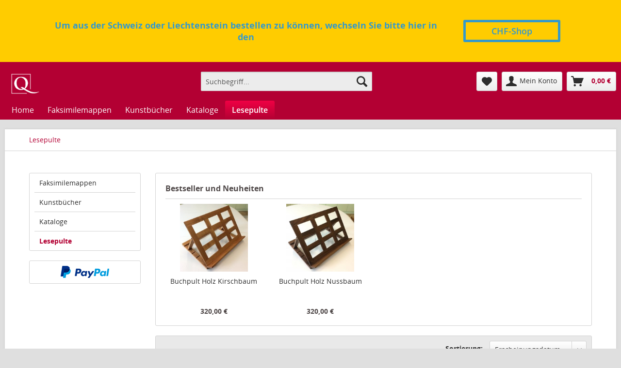

--- FILE ---
content_type: text/html; charset=UTF-8
request_url: https://www.shop-quaternio.de/lesepulte/
body_size: 9178
content:
<!DOCTYPE html>
<html class="no-js" lang="de" itemscope="itemscope" itemtype="http://schema.org/WebPage">
<head>
<meta charset="utf-8">
<meta name="author" content="" />
<meta name="robots" content="index,follow" />
<meta name="revisit-after" content="15 days" />
<meta name="keywords" content="" />
<meta name="description" content="" />
<meta property="og:type" content="product" />
<meta property="og:site_name" content="Quaternio Verlag Luzern" />
<meta property="og:title" content="Lesepulte" />
<meta property="og:description" content="" />
<meta name="twitter:card" content="product" />
<meta name="twitter:site" content="Quaternio Verlag Luzern" />
<meta name="twitter:title" content="Lesepulte" />
<meta name="twitter:description" content="" />
<meta property="og:image" content="https://www.shop-quaternio.de/media/image/be/6a/44/Buchpult_Nussbaum.jpg" />
<meta name="twitter:image" content="https://www.shop-quaternio.de/media/image/be/6a/44/Buchpult_Nussbaum.jpg" />
<meta itemprop="copyrightHolder" content="Quaternio Verlag Luzern" />
<meta itemprop="copyrightYear" content="2014" />
<meta itemprop="isFamilyFriendly" content="True" />
<meta itemprop="image" content="https://www.shop-quaternio.de/media/image/0a/92/0c/QVL-Logo_WEISS583f3439590b7.png" />
<meta name="viewport" content="width=device-width, initial-scale=1.0, user-scalable=no">
<meta name="mobile-web-app-capable" content="yes">
<meta name="apple-mobile-web-app-title" content="Quaternio Verlag Luzern">
<meta name="apple-mobile-web-app-capable" content="yes">
<meta name="apple-mobile-web-app-status-bar-style" content="default">
<link rel="apple-touch-icon-precomposed" href="/themes/Frontend/Responsive/frontend/_public/src/img/apple-touch-icon-precomposed.png">
<link rel="shortcut icon" href="https://www.shop-quaternio.de/media/unknown/d9/0c/f4/favicon.ico">
<meta name="msapplication-navbutton-color" content="#b30033" />
<meta name="application-name" content="Quaternio Verlag Luzern" />
<meta name="msapplication-starturl" content="https://www.shop-quaternio.de/" />
<meta name="msapplication-window" content="width=1024;height=768" />
<meta name="msapplication-TileImage" content="/themes/Frontend/Responsive/frontend/_public/src/img/win-tile-image.png">
<meta name="msapplication-TileColor" content="#b30033">
<meta name="theme-color" content="#b30033" />
<link rel="canonical" href="https://www.shop-quaternio.de/lesepulte/" />
<title itemprop="name">Lesepulte | Quaternio Verlag Luzern</title>
<link href="/web/cache/1730457762_f132d80c9e8c6638d64627d57da722f4.css" media="all" rel="stylesheet" type="text/css" />
<style type="text/css">
.btn-notification {
border: 5px solid #3399cc !important;
font-size: 1.125rem;
}
@media screen and (min-width: 50em) {.notification-bar .notification-bar--inner .column--btn .btn-notification {float: left;}}
@media screen and (min-width: 50em) {
.notification-bar .notification-bar--inner .column--text {padding: 2.5rem 2.5rem 2.5rem 5.5rem;}}
</style>
</head>
<body class="is--ctl-listing is--act-index" >
<input type="hidden" id="jsLoadMethod" value="async">
<div class="swag-cookie-permission" data-cookieForwardTo="" data-shopId="1" data-cookiePermissionUrl="/widgets/SwagCookiePermission/isAffectedUser" data-cookieMode="">
<div class="cookie-bar" style="display: none;">
<p class="bar--paragraph">Diese Seite benötigt Cookies. Sind Sie mit der Nutzung von Cookies einverstanden?
<a href="#" class="cp-enable cp-btn" title="Ja">
<span class="cp-yes-icon cp-icon"></span>
<span class="cp-btn-label">Ja</span>
</a>
<a href="#" class="cp-disable  cp-btn" title="Nein">
<span class="cp-no-icon cp-icon"></span>
<span class="cp-btn-label">Nein</span>
</a>
</p>
</div>
</div>
<div class="page-wrap">
<noscript class="noscript-main">
<div class="alert is--warning">
<div class="alert--icon">
<i class="icon--element icon--warning"></i>
</div>
<div class="alert--content">
Um Quaternio&#x20;Verlag&#x20;Luzern in vollem Umfang nutzen zu k&ouml;nnen, empfehlen wir Ihnen Javascript in Ihrem Browser zu aktiveren.
</div>
</div>
</noscript>
<div class="notification-bar notification-bar--top visible--all-pages notification-bar-hidden zenit--visible-xs zenit--visible-s zenit--visible-m zenit--visible-l zenit--visible-xl" >
<div class="notification-bar-collapse--content">
<div class="container">
<div class="notification-bar--inner block-group has--btn">
<div class="block notification--column column--text">
<div class="column--inner">
<ul>
<li>Um aus der Schweiz oder Liechtenstein bestellen zu können, wechseln Sie bitte hier in den</li>
</ul>
</div>
</div>
<div class="block notification--column column--btn">
<div class="column--inner">
<a href="https://www.shop-quaternio.ch" title="" class="btn btn-notification" target="_blank" rel="nofollow">CHF-Shop</a>
</div>
</div>
</div>
</div>
</div>
</div>
<header class="header-main">
<div class="top-bar">
<div class="container block-group">
<nav class="top-bar--navigation block" role="menubar">

    



    

<div class="navigation--entry entry--service has--drop-down" role="menuitem" aria-haspopup="true" data-drop-down-menu="true">
<i class="icon--service"></i> Service/Hilfe
<ul class="service--list is--rounded" role="menu">
<li class="service--entry" role="menuitem">
<a class="service--link" href="https://quaternio.ch/copyright/" title="Copyright" target="_blank" rel="nofollow">
Copyright
</a>
</li>
<li class="service--entry" role="menuitem">
<a class="service--link" href="https://www.shop-quaternio.de/datenschutz" title="Datenschutz" >
Datenschutz
</a>
</li>
<li class="service--entry" role="menuitem">
<a class="service--link" href="https://quaternio.ch/ueber-uns-wer-wir-sind/" title="Über uns" target="_blank" rel="nofollow">
Über uns
</a>
</li>
<li class="service--entry" role="menuitem">
<a class="service--link" href="https://www.shop-quaternio.de/kontaktformular" title="Kontakt" target="_self">
Kontakt
</a>
</li>
<li class="service--entry" role="menuitem">
<a class="service--link" href="https://www.shop-quaternio.de/versand-und-zahlungsbedingungen" title="Versand und Zahlungsbedingungen" >
Versand und Zahlungsbedingungen
</a>
</li>
<li class="service--entry" role="menuitem">
<a class="service--link" href="https://www.shop-quaternio.de/widerrufsrecht" title="Widerrufsrecht" >
Widerrufsrecht
</a>
</li>
<li class="service--entry" role="menuitem">
<a class="service--link" href="https://quaternio.ch/allgemeine-geschaeftsbedingungen/" title="AGB" target="_blank" rel="nofollow">
AGB
</a>
</li>
<li class="service--entry" role="menuitem">
<a class="service--link" href="https://www.shop-quaternio.de/impressum" title="Impressum" >
Impressum
</a>
</li>
</ul>
</div>
</nav>
</div>
</div>
<div class="container header--navigation">
<div class="logo-main block-group" role="banner">
<div class="logo--shop block">
<a class="logo--link" target="_blank" href="https://quaternio.ch" title="Quaternio Verlag Luzern - zur Startseite wechseln" rel="nofollow">
<picture>
<source srcset="https://www.shop-quaternio.de/media/image/0a/92/0c/QVL-Logo_WEISS583f3439590b7.png" media="(min-width: 78.75em)">
<source srcset="https://www.shop-quaternio.de/media/image/0a/92/0c/QVL-Logo_WEISS583f3439590b7.png" media="(min-width: 64em)">
<source srcset="https://www.shop-quaternio.de/media/image/0a/92/0c/QVL-Logo_WEISS583f3439590b7.png" media="(min-width: 48em)">
<img srcset="https://www.shop-quaternio.de/media/image/ac/fc/1a/QVL-Logo_WEISS.png" alt="Quaternio Verlag Luzern - zur Startseite wechseln" />
</picture>
</a>
</div>
</div>
<nav class="shop--navigation block-group">
<ul class="navigation--list block-group" role="menubar">
<li class="navigation--entry entry--menu-left" role="menuitem">
<a class="entry--link entry--trigger btn is--icon-left" href="#offcanvas--left" data-offcanvas="true" data-offCanvasSelector=".sidebar-main">
<i class="icon--menu"></i> Menü
</a>
</li>
<li class="navigation--entry entry--search" role="menuitem" data-search="true" aria-haspopup="true">
<a class="btn entry--link entry--trigger" href="#show-hide--search" title="Suche anzeigen / schließen">
<i class="icon--search"></i>
<span class="search--display">Suchen</span>
</a>
<form action="/search" method="get" class="main-search--form">
<input type="search" name="sSearch" class="main-search--field" autocomplete="off" autocapitalize="off" placeholder="Suchbegriff..." maxlength="30" />
<button type="submit" class="main-search--button">
<i class="icon--search"></i>
<span class="main-search--text">Suchen</span>
</button>
<div class="form--ajax-loader">&nbsp;</div>
</form>
<div class="main-search--results"></div>
</li>

    <li class="navigation--entry entry--notepad" role="menuitem">
        <a href="https://www.shop-quaternio.de/note" title="Merkzettel" class="btn">
            <i class="icon--heart"></i>
                    </a>
    </li>




    <li class="navigation--entry entry--account"
        role="menuitem"
        data-offcanvas="true"
        data-offCanvasSelector=".account--dropdown-navigation">
        
            <a href="https://www.shop-quaternio.de/account"
               title="Mein Konto"
               class="btn is--icon-left entry--link account--link">
                <i class="icon--account"></i>
                                    <span class="account--display">
                        Mein Konto
                    </span>
                            </a>
        

            </li>




    <li class="navigation--entry entry--cart" role="menuitem">
        <a class="btn is--icon-left cart--link" href="https://www.shop-quaternio.de/checkout/cart" title="Warenkorb">
            <span class="cart--display">
                                    Warenkorb
                            </span>

            <span class="badge is--primary is--minimal cart--quantity is--hidden">0</span>

            <i class="icon--basket"></i>

            <span class="cart--amount">
                0,00&nbsp;&euro; 
            </span>
        </a>
        <div class="ajax-loader">&nbsp;</div>
    </li>



</ul>
</nav>
<div class="container--ajax-cart" data-collapse-cart="true" data-displayMode="offcanvas"></div>
</div>
</header>
<nav class="navigation-main">
<div class="container" data-menu-scroller="true" data-listSelector=".navigation--list.container" data-viewPortSelector=".navigation--list-wrapper">
<div class="navigation--list-wrapper">
<ul class="navigation--list quaternioRed container" role="menubar" itemscope="itemscope" itemtype="http://schema.org/SiteNavigationElement">
<li class="navigation--entry is--home" role="menuitem"><a class="navigation--link is--first" href="https://www.shop-quaternio.de/" title="Home" itemprop="url"><span class="firstHeaderElement" itemprop="name">Home</span></a></li><li class="navigation--entry" role="menuitem"><a class="navigation--link" href="https://www.shop-quaternio.de/faksimilemappen/" title="Faksimilemappen" itemprop="url"><span class="firstHeaderElement" itemprop="name">Faksimilemappen</span></a></li><li class="navigation--entry" role="menuitem"><a class="navigation--link" href="https://www.shop-quaternio.de/kunstbuecher/" title="Kunstbücher" itemprop="url"><span class="firstHeaderElement" itemprop="name">Kunstbücher</span></a></li><li class="navigation--entry" role="menuitem"><a class="navigation--link" href="https://www.shop-quaternio.de/kataloge/" title="Kataloge" itemprop="url"><span class="firstHeaderElement" itemprop="name">Kataloge</span></a></li><li class="navigation--entry is--active" role="menuitem"><a class="navigation--link is--active" href="https://www.shop-quaternio.de/lesepulte/" title="Lesepulte" itemprop="url"><span class="firstHeaderElement" itemprop="name">Lesepulte</span></a></li>            </ul>
</div>
</div>
</nav>
<section class="content-main container block-group">
<nav class="content--breadcrumb block">
<ul class="breadcrumb--list" role="menu" itemscope itemtype="http://schema.org/BreadcrumbList">
<li class="breadcrumb--entry is--active" itemprop="itemListElement" itemscope itemtype="http://schema.org/ListItem">
<a class="breadcrumb--link" href="https://www.shop-quaternio.de/lesepulte/" title="Lesepulte" itemprop="item">
<link itemprop="url" href="https://www.shop-quaternio.de/lesepulte/" />
<span class="breadcrumb--title" itemprop="name">Lesepulte</span>
</a>
<meta itemprop="position" content="0" />
</li>
</ul>
</nav>
<div class="content-main--inner">
<aside class="sidebar-main off-canvas">
<div class="navigation--smartphone">
<ul class="navigation--list ">
<li class="navigation--entry entry--close-off-canvas">
<a href="#close-categories-menu" title="Menü schließen" class="navigation--link">
Menü schließen <i class="icon--arrow-right"></i>
</a>
</li>
</ul>
<div class="mobile--switches">

    



    

</div>
</div>
<div class="sidebar--categories-wrapper" data-subcategory-nav="true" data-mainCategoryId="3" data-categoryId="12" data-fetchUrl="/widgets/listing/getCategory/categoryId/12">
<div class="categories--headline navigation--headline">
Kategorien
</div>
<div class="sidebar--categories-navigation">
<ul class="sidebar--navigation categories--navigation navigation--list is--drop-down is--level0 is--rounded" role="menu">
<li class="navigation--entry" role="menuitem">
<a class="navigation--link" href="https://www.shop-quaternio.de/faksimilemappen/" data-categoryId="9" data-fetchUrl="/widgets/listing/getCategory/categoryId/9" title="Faksimilemappen" >
Faksimilemappen
</a>
</li>
<li class="navigation--entry" role="menuitem">
<a class="navigation--link" href="https://www.shop-quaternio.de/kunstbuecher/" data-categoryId="10" data-fetchUrl="/widgets/listing/getCategory/categoryId/10" title="Kunstbücher" >
Kunstbücher
</a>
</li>
<li class="navigation--entry" role="menuitem">
<a class="navigation--link" href="https://www.shop-quaternio.de/kataloge/" data-categoryId="13" data-fetchUrl="/widgets/listing/getCategory/categoryId/13" title="Kataloge" >
Kataloge
</a>
</li>
<li class="navigation--entry is--active" role="menuitem">
<a class="navigation--link is--active" href="https://www.shop-quaternio.de/lesepulte/" data-categoryId="12" data-fetchUrl="/widgets/listing/getCategory/categoryId/12" title="Lesepulte" >
Lesepulte
</a>
</li>
</ul>
</div>
<div class="shop-sites--container is--rounded">
<div class="shop-sites--headline navigation--headline">
Informationen
</div>
<ul class="shop-sites--navigation sidebar--navigation navigation--list is--drop-down is--level0" role="menu">
<li class="navigation--entry" role="menuitem">
<a class="navigation--link" href="https://quaternio.ch/copyright/" title="Copyright" data-categoryId="43" data-fetchUrl="/widgets/listing/getCustomPage/pageId/43" target="_blank" rel="nofollow">
Copyright
</a>
</li>
<li class="navigation--entry" role="menuitem">
<a class="navigation--link" href="https://www.shop-quaternio.de/datenschutz" title="Datenschutz" data-categoryId="47" data-fetchUrl="/widgets/listing/getCustomPage/pageId/47" >
Datenschutz
</a>
</li>
<li class="navigation--entry" role="menuitem">
<a class="navigation--link" href="https://quaternio.ch/ueber-uns-wer-wir-sind/" title="Über uns" data-categoryId="9" data-fetchUrl="/widgets/listing/getCustomPage/pageId/9" target="_blank" rel="nofollow">
Über uns
</a>
</li>
<li class="navigation--entry" role="menuitem">
<a class="navigation--link" href="https://www.shop-quaternio.de/kontaktformular" title="Kontakt" data-categoryId="1" data-fetchUrl="/widgets/listing/getCustomPage/pageId/1" target="_self">
Kontakt
</a>
</li>
<li class="navigation--entry" role="menuitem">
<a class="navigation--link" href="https://www.shop-quaternio.de/versand-und-zahlungsbedingungen" title="Versand und Zahlungsbedingungen" data-categoryId="6" data-fetchUrl="/widgets/listing/getCustomPage/pageId/6" >
Versand und Zahlungsbedingungen
</a>
</li>
<li class="navigation--entry" role="menuitem">
<a class="navigation--link" href="https://www.shop-quaternio.de/widerrufsrecht" title="Widerrufsrecht" data-categoryId="8" data-fetchUrl="/widgets/listing/getCustomPage/pageId/8" >
Widerrufsrecht
</a>
</li>
<li class="navigation--entry" role="menuitem">
<a class="navigation--link" href="https://quaternio.ch/allgemeine-geschaeftsbedingungen/" title="AGB" data-categoryId="4" data-fetchUrl="/widgets/listing/getCustomPage/pageId/4" target="_blank" rel="nofollow">
AGB
</a>
</li>
<li class="navigation--entry" role="menuitem">
<a class="navigation--link" href="https://www.shop-quaternio.de/impressum" title="Impressum" data-categoryId="3" data-fetchUrl="/widgets/listing/getCustomPage/pageId/3" >
Impressum
</a>
</li>
</ul>
</div>
<div class="paypal-sidebar panel">
<div class="panel--body">
<a onclick="window.open(this.href, 'olcwhatispaypal','toolbar=no, location=no, directories=no, status=no, menubar=no, scrollbars=yes, resizable=yes, width=400, height=500'); return false;" href="https://www.paypal.com/de/cgi-bin/webscr?cmd=xpt/cps/popup/OLCWhatIsPayPal-outside" title="Wir akzeptieren PayPal" target="_blank" rel="nofollow">
<img class="paypal-sidebar--logo" src="/engine/Shopware/Plugins/Community/Frontend/SwagPaymentPaypal/Views/responsive/frontend/_public/src/img/paypal-logo.png" alt="PayPal Logo"/>
</a>
</div>
</div>
</div>
</aside>
<div class="content--wrapper">
<div class="content listing--content">
            
            <div class="topseller panel has--border is--rounded">
                

                    
                        <div class="topseller--title panel--title is--underline">
                            Bestseller und Neuheiten
                        </div>
                    

                    
                        
                                                                                                                        



    <div class="product-slider topseller--content panel--body"
                                                                                                                                                                                                                                                            data-product-slider="true">

        
            <div class="product-slider--container">
                                    


    <div class="product-slider--item">
        
            

    <div class="product--box box--slider"
         data-page-index=""
         data-ordernumber="2003"
          data-category-id="">

        
            <div class="box--content is--rounded">

                
                
                    


    <div class="product--badges">

        
        
                    

        
        
                    

        
        
                    

        
        
                    
    </div>







                

                
                    <div class="product--info">

                        
                        
                            <a href="https://www.shop-quaternio.de/lesepulte/21/buchpult-holz-kirschbaum"
   title="Buchpult Holz Kirschbaum"
   class="product--image">
    
        <span class="image--element">
            
                <span class="image--media">

                    
                    
                        
                        
                            <img srcset="https://www.shop-quaternio.de/media/image/50/14/fa/Buchpult_Kirschbaum_200x200.jpg, https://www.shop-quaternio.de/media/image/8b/9e/d5/Buchpult_Kirschbaum_200x200@2x.jpg 2x"
                                 alt="Buchpult Holz Kirschbaum"
                                 title="Buchpult Holz Kirschbaum" />
                        
                                    </span>
            
        </span>
    
</a>
                        

                        
                        

                        
                        
                            <a href="https://www.shop-quaternio.de/lesepulte/21/buchpult-holz-kirschbaum"
                               class="product--title"
                               title="Buchpult Holz Kirschbaum">
                                Buchpult Holz Kirschbaum
                            </a>
                        

                        
                        

                        
                            <div class="product--price-info">

                                
                                
                                    
<div class="price--unit">

    
    
    
    </div>                                

                                
                                
                                    
<div class="product--price">

    
    
        <span class="price--default is--nowrap">
                        320,00&nbsp;&euro;
            
        </span>
    

    
    
            
</div>
                                
                            </div>
                        

                        

                        
                        
                    </div>
                
            </div>
        
    </div>


        </div>
                    


    <div class="product-slider--item">
        
            

    <div class="product--box box--slider"
         data-page-index=""
         data-ordernumber="2002"
          data-category-id="">

        
            <div class="box--content is--rounded">

                
                
                    


    <div class="product--badges">

        
        
                    

        
        
                    

        
        
                    

        
        
                    
    </div>







                

                
                    <div class="product--info">

                        
                        
                            <a href="https://www.shop-quaternio.de/lesepulte/20/buchpult-holz-nussbaum"
   title="Buchpult Holz Nussbaum"
   class="product--image">
    
        <span class="image--element">
            
                <span class="image--media">

                    
                    
                        
                        
                            <img srcset="https://www.shop-quaternio.de/media/image/62/5e/7f/Buchpult_Nussbaum_200x200.jpg, https://www.shop-quaternio.de/media/image/9f/89/cb/Buchpult_Nussbaum_200x200@2x.jpg 2x"
                                 alt="Buchpult Holz Nussbaum"
                                 title="Buchpult Holz Nussbaum" />
                        
                                    </span>
            
        </span>
    
</a>
                        

                        
                        

                        
                        
                            <a href="https://www.shop-quaternio.de/lesepulte/20/buchpult-holz-nussbaum"
                               class="product--title"
                               title="Buchpult Holz Nussbaum">
                                Buchpult Holz Nussbaum
                            </a>
                        

                        
                        

                        
                            <div class="product--price-info">

                                
                                
                                    
<div class="price--unit">

    
    
    
    </div>                                

                                
                                
                                    
<div class="product--price">

    
    
        <span class="price--default is--nowrap">
                        320,00&nbsp;&euro;
            
        </span>
    

    
    
            
</div>
                                
                            </div>
                        

                        

                        
                        
                    </div>
                
            </div>
        
    </div>


        </div>
                </div>
        

    </div>
                    
                
            </div>
        
    
<div class="listing--wrapper visible--xl visible--l visible--m visible--s visible--xs">
<div data-listing-actions="true" class="listing--actions is--rounded">
<form class="action--sort action--content block" method="get" data-action-form="true">
<input type="hidden" name="p" value="1">
<label class="sort--label action--label">Sortierung:</label>
<div class="sort--select select-field">
<select name="o" class="sort--field action--field" data-auto-submit="true" >
<option value="1" selected="selected">Erscheinungsdatum</option>
<option value="2">Beliebtheit</option>
<option value="3">Niedrigster Preis</option>
<option value="4">Höchster Preis</option>
<option value="5">Artikelbezeichnung</option>
</select>
</div>
</form>
<div class="action--filter-options off-canvas">
<a href="#" class="filter--close-btn" data-show-products-text="%s Produkt(e) anzeigen">
Filter schließen <i class="icon--arrow-right"></i>
</a>
<div class="filter--container">
<form id="filter" method="get" data-filter-form="true" data-is-in-sidebar="false" data-listing-url="https://www.shop-quaternio.de/widgets/listing/listingCount/sCategory/12" data-is-filtered="0" data-load-facets="false" data-instant-filter-result="false" class="">
<div class="filter--actions filter--actions-top">
<button type="submit" class="btn is--primary filter--btn-apply is--large is--icon-right" disabled="disabled">
<span class="filter--count"></span>
Produkte anzeigen
<i class="icon--cycle"></i>
</button>
</div>
<input type="hidden" name="p" value="1"/>
<input type="hidden" name="o" value="1"/>
<input type="hidden" name="n" value="12"/>
<div class="filter--facet-container">
<div class="filter-panel filter--multi-selection filter-facet--value-list facet--manufacturer" data-filter-type="value-list" data-facet-name="manufacturer" data-field-name="s">
<div class="filter-panel--flyout">
<label class="filter-panel--title" for="s">
Hersteller
</label>
<span class="filter-panel--icon"></span>
<div class="filter-panel--content input-type--checkbox">
<ul class="filter-panel--option-list">
<li class="filter-panel--option">
<div class="option--container">
<span class="filter-panel--input filter-panel--checkbox">
<input type="checkbox" id="__s__1" name="__s__1" value="1" />
<span class="input--state checkbox--state">&nbsp;</span>
</span>
<label class="filter-panel--label" for="__s__1">
Quaternio Verlag Luzern
</label>
</div>
</li>
</ul>
</div>
</div>
</div>
<div class="filter-panel filter--value facet--shipping_free" data-filter-type="value" data-facet-name="shipping_free" data-field-name="free">
<div class="filter-panel--flyout">
<label class="filter-panel--title" for="free">
Versandkostenfrei
</label>
<span class="filter-panel--input filter-panel--checkbox">
<input type="checkbox" id="free" name="free" value="1" />
<span class="input--state checkbox--state">&nbsp;</span>
</span>
</div>
</div>
</div>
<div class="filter--active-container" data-reset-label="Alle Filter zurücksetzen">
</div>
<div class="filter--actions filter--actions-bottom">
<button type="submit" class="btn is--primary filter--btn-apply is--large is--icon-right" disabled="disabled">
<span class="filter--count"></span>
Produkte anzeigen
<i class="icon--cycle"></i>
</button>
</div>
</form>
</div>
</div>
<div class="listing--paging panel--paging">
<form class="action--per-page action--content block" method="get" data-action-form="true">
<input type="hidden" name="p" value="1">
<label for="n" class="per-page--label action--label">Artikel pro Seite:</label>
<div class="per-page--select select-field">
<select id="n" name="n" class="per-page--field action--field" data-auto-submit="true" >
<option value="12" selected="selected">12</option>
<option value="24" >24</option>
<option value="36" >36</option>
<option value="48" >48</option>
</select>
</div>
</form>
</div>
</div>
<div class="listing--container">
<div class="listing-no-filter-result">
<div class="alert is--info is--rounded is--hidden">
<div class="alert--icon">
<i class="icon--element icon--info"></i>
</div>
<div class="alert--content">
Für die Filterung wurden keine Ergebnisse gefunden!
</div>
</div>
</div>
<div class="listing" data-ajax-wishlist="true" data-compare-ajax="true" data-infinite-scrolling="true" data-loadPreviousSnippet="Vorherige Artikel laden" data-loadMoreSnippet="Weitere Artikel laden" data-categoryId="12" data-pages="1" data-threshold="4" >
<div class="product--box box--image" data-page-index="1" data-ordernumber="2002" data-category-id="12">
<div class="box--content is--rounded">
<div class="product--badges">
</div>
<div class="product--info">
<a href="https://www.shop-quaternio.de/lesepulte/20/buchpult-holz-nussbaum?c=12" title="Buchpult Holz Nussbaum" class="product--image">
<span class="image--element">
<span class="image--media">
<img srcset="https://www.shop-quaternio.de/media/image/35/42/f4/Buchpult_Nussbaum_600x600.jpg, https://www.shop-quaternio.de/media/image/13/72/25/Buchpult_Nussbaum_600x600@2x.jpg 2x" alt="Buchpult Holz Nussbaum" title="Buchpult Holz Nussbaum" />
</span>
</span>
</a>
<a href="https://www.shop-quaternio.de/lesepulte/20/buchpult-holz-nussbaum?c=12" class="product--title" title="Buchpult Holz Nussbaum">
Buchpult Holz Nussbaum
</a>
<div class="product--price-info">
<div class="price--unit">
</div>
<div class="product--price">
<span class="price--default is--nowrap">
320,00&nbsp;&euro;
</span>
</div>
</div>
<div class="product--actions">
<form action="https://www.shop-quaternio.de/note/add/ordernumber/2002" method="post">
<button type="submit" title="Auf den Merkzettel" class="product--action action--note" data-ajaxUrl="https://www.shop-quaternio.de/note/ajaxAdd/ordernumber/2002" data-text="Gemerkt">
<i class="icon--heart"></i> <span class="action--text">Merken</span>
</button>
</form>
</div>
</div>
</div>
</div>
<div class="product--box box--image" data-page-index="1" data-ordernumber="2003" data-category-id="12">
<div class="box--content is--rounded">
<div class="product--badges">
</div>
<div class="product--info">
<a href="https://www.shop-quaternio.de/lesepulte/21/buchpult-holz-kirschbaum?c=12" title="Buchpult Holz Kirschbaum" class="product--image">
<span class="image--element">
<span class="image--media">
<img srcset="https://www.shop-quaternio.de/media/image/04/91/b4/Buchpult_Kirschbaum_600x600.jpg, https://www.shop-quaternio.de/media/image/e2/20/5a/Buchpult_Kirschbaum_600x600@2x.jpg 2x" alt="Buchpult Holz Kirschbaum" title="Buchpult Holz Kirschbaum" />
</span>
</span>
</a>
<a href="https://www.shop-quaternio.de/lesepulte/21/buchpult-holz-kirschbaum?c=12" class="product--title" title="Buchpult Holz Kirschbaum">
Buchpult Holz Kirschbaum
</a>
<div class="product--price-info">
<div class="price--unit">
</div>
<div class="product--price">
<span class="price--default is--nowrap">
320,00&nbsp;&euro;
</span>
</div>
</div>
<div class="product--actions">
<form action="https://www.shop-quaternio.de/note/add/ordernumber/2003" method="post">
<button type="submit" title="Auf den Merkzettel" class="product--action action--note" data-ajaxUrl="https://www.shop-quaternio.de/note/ajaxAdd/ordernumber/2003" data-text="Gemerkt">
<i class="icon--heart"></i> <span class="action--text">Merken</span>
</button>
</form>
</div>
</div>
</div>
</div>
</div>
</div>
<div class="listing--bottom-paging">
<div class="listing--paging panel--paging">
<form class="action--per-page action--content block" method="get" data-action-form="true">
<input type="hidden" name="p" value="1">
<label for="n" class="per-page--label action--label">Artikel pro Seite:</label>
<div class="per-page--select select-field">
<select id="n" name="n" class="per-page--field action--field" data-auto-submit="true" >
<option value="12" selected="selected">12</option>
<option value="24" >24</option>
<option value="36" >36</option>
<option value="48" >48</option>
</select>
</div>
</form>
</div>                </div>
</div>
</div>
</div>
<div class="last-seen-products is--hidden" data-last-seen-products="true">
<div class="last-seen-products--title">
Zuletzt angesehen
</div>
<div class="last-seen-products--slider product-slider" data-product-slider="true">
<div class="last-seen-products--container product-slider--container"></div>
</div>
</div>
</div>
</section>
<footer class="footer-main">
<div class="container">
<div class="footer--columns block-group">
<div class="footer--column column--hotline is--first block">
<div class="column--headline">Service Hotline</div>
<div class="column--content">
<p class="column--desc">Telefonische Unterst&uuml;tzung und Beratung unter:<br /><br /><a href="tel:+49180000000" class="footer--phone-link">+41 41 318 40 20</a><br/>Mo-Fr, 09:00 - 17:00 Uhr</p>
</div>
</div>
<div class="footer--column column--menu block">
<div class="column--headline">Shop Service</div>
<nav class="column--navigation column--content">
<ul class="navigation--list" role="menu">
<li class="navigation--entry" role="menuitem">
<a class="navigation--link" href="https://quaternio.ch/copyright/" title="Copyright" target="_blank" rel="nofollow">
Copyright
</a>
</li>
<li class="navigation--entry" role="menuitem">
<a class="navigation--link" href="https://www.shop-quaternio.de/kontaktformular" title="Kontakt" target="_self">
Kontakt
</a>
</li>
<li class="navigation--entry" role="menuitem">
<a class="navigation--link" href="https://www.shop-quaternio.de/versand-und-zahlungsbedingungen" title="Versand und Zahlungsbedingungen">
Versand und Zahlungsbedingungen
</a>
</li>
<li class="navigation--entry" role="menuitem">
<a class="navigation--link" href="https://www.shop-quaternio.de/widerrufsrecht" title="Widerrufsrecht">
Widerrufsrecht
</a>
</li>
<li class="navigation--entry" role="menuitem">
<a class="navigation--link" href="https://quaternio.ch/allgemeine-geschaeftsbedingungen/" title="AGB" target="_blank" rel="nofollow">
AGB
</a>
</li>
</ul>
</nav>
</div>
<div class="footer--column column--menu block">
<div class="column--headline">Informationen</div>
<nav class="column--navigation column--content">
<ul class="navigation--list" role="menu">
<li class="navigation--entry" role="menuitem">
<a class="navigation--link" href="https://www.shop-quaternio.de/datenschutz" title="Datenschutz">
Datenschutz
</a>
</li>
<li class="navigation--entry" role="menuitem">
<a class="navigation--link" href="https://quaternio.ch/ueber-uns-wer-wir-sind/" title="Über uns" target="_blank" rel="nofollow">
Über uns
</a>
</li>
<li class="navigation--entry" role="menuitem">
<a class="navigation--link" href="https://www.shop-quaternio.de/impressum" title="Impressum">
Impressum
</a>
</li>
</ul>
</nav>
</div>
</div>
<div class="footer--bottom">
<div class="footer--vat-info">
<p class="vat-info--text">
</p>
</div>
<div class="container footer-minimal">
<div class="footer--service-menu">
<ul class="service--list is--rounded" role="menu">
<li class="service--entry" role="menuitem">
<a class="service--link" href="https://quaternio.ch/copyright/" title="Copyright" target="_blank" rel="nofollow">
Copyright
</a>
</li>
<li class="service--entry" role="menuitem">
<a class="service--link" href="https://www.shop-quaternio.de/datenschutz" title="Datenschutz" >
Datenschutz
</a>
</li>
<li class="service--entry" role="menuitem">
<a class="service--link" href="https://quaternio.ch/ueber-uns-wer-wir-sind/" title="Über uns" target="_blank" rel="nofollow">
Über uns
</a>
</li>
<li class="service--entry" role="menuitem">
<a class="service--link" href="https://www.shop-quaternio.de/kontaktformular" title="Kontakt" target="_self">
Kontakt
</a>
</li>
<li class="service--entry" role="menuitem">
<a class="service--link" href="https://www.shop-quaternio.de/versand-und-zahlungsbedingungen" title="Versand und Zahlungsbedingungen" >
Versand und Zahlungsbedingungen
</a>
</li>
<li class="service--entry" role="menuitem">
<a class="service--link" href="https://www.shop-quaternio.de/widerrufsrecht" title="Widerrufsrecht" >
Widerrufsrecht
</a>
</li>
<li class="service--entry" role="menuitem">
<a class="service--link" href="https://quaternio.ch/allgemeine-geschaeftsbedingungen/" title="AGB" target="_blank" rel="nofollow">
AGB
</a>
</li>
<li class="service--entry" role="menuitem">
<a class="service--link" href="https://www.shop-quaternio.de/impressum" title="Impressum" >
Impressum
</a>
</li>
</ul>
</div>
</div>
<div class="footer--copyright">
</div>
<div class="footer--logo">
<a target="_blank" href="https://quaternio.ch/" rel="nofollow"><img class="kyrez-logo" src="https://www.shop-quaternio.de/media/image/0a/92/0c/QVL-Logo_WEISS583f3439590b7.png"</a>
</div>
</div>
</div>
</footer>
</div>
<script type="text/javascript" id="footer--js-inline">
//<![CDATA[
var timeNow = 1769098953;
var asyncCallbacks = [];
document.asyncReady = function (callback) {
asyncCallbacks.push(callback);
};
var controller = controller || {
'vat_check_enabled': '',
'vat_check_required': '',
'ajax_cart': 'https://www.shop-quaternio.de/checkout/ajaxCart',
'ajax_search': 'https://www.shop-quaternio.de/ajax_search/index',
'register': 'https://www.shop-quaternio.de/register',
'checkout': 'https://www.shop-quaternio.de/checkout',
'ajax_validate': 'https://www.shop-quaternio.de/register',
'ajax_add_article': 'https://www.shop-quaternio.de/checkout/addArticle',
'ajax_listing': '/widgets/Listing/ajaxListing',
'ajax_cart_refresh': 'https://www.shop-quaternio.de/checkout/ajaxAmount',
'ajax_address_selection': 'https://www.shop-quaternio.de/address/ajaxSelection',
'ajax_address_editor': 'https://www.shop-quaternio.de/address/ajaxEditor'
};
var snippets = snippets || {
'noCookiesNotice': 'Es wurde festgestellt, dass Cookies in Ihrem Browser deaktiviert sind. Um Quaternio\x20Verlag\x20Luzern in vollem Umfang nutzen zu können, empfehlen wir Ihnen, Cookies in Ihrem Browser zu aktiveren.'
};
var themeConfig = themeConfig || {
'offcanvasOverlayPage': '1'
};
var lastSeenProductsConfig = lastSeenProductsConfig || {
'baseUrl': '',
'shopId': '1',
'noPicture': '/themes/Frontend/Responsive/frontend/_public/src/img/no-picture.jpg',
'productLimit': ~~('5'),
'currentArticle': {}
};
var csrfConfig = csrfConfig || {
'generateUrl': '/csrftoken',
'basePath': '',
'shopId': '1'
};
var mmFbPixel = {"additionalFacebookPixelIDs":null,"advancedMatching":false,"autoConfig":true,"conversionApiDeduplication":"eventid","disablePushState":false,"facebookPixelID":"1581314135571906","privacyMode":"integrate","useConversionApi":false,"shopId":1,"swCookieMode":0,"swCookieDisplay":false,"controller":"https:\/\/www.shop-quaternio.de\/mmfbp","events":[]};
mmFbPixel.events.push({ "event_name":"PageView" });
mmFbPixel.events.push({"currency":"EUR","contents":[{"id":"2002","item_price":320,"quantity":1},{"id":"2003","item_price":320,"quantity":1}],"value":0,"category_name":"Lesepulte","category_id":12,"category_path":"Lesepulte","content_type":"product","event_name":"ViewCategory"});
//]]>
</script>
<script type="text/javascript">
var datePickerGlobalConfig = datePickerGlobalConfig || {
locale: {
weekdays: {
shorthand: ['So', 'Mo', 'Di', 'Mi', 'Do', 'Fr', 'Sa'],
longhand: ['Sonntag', 'Montag', 'Dienstag', 'Mittwoch', 'Donnerstag', 'Freitag', 'Samstag']
},
months: {
shorthand: ['Jan', 'Feb', 'Mär', 'Apr', 'Mai', 'Jun', 'Jul', 'Aug', 'Sep', 'Okt', 'Nov', 'Dez'],
longhand: ['Januar', 'Februar', 'März', 'April', 'Mai', 'Juni', 'Juli', 'August', 'September', 'Oktober', 'November', 'Dezember']
},
firstDayOfWeek: 1,
weekAbbreviation: 'KW',
rangeSeparator: ' bis ',
scrollTitle: 'Zum Wechseln scrollen',
toggleTitle: 'Zum Öffnen klicken',
daysInMonth: [31, 28, 31, 30, 31, 30, 31, 31, 30, 31, 30, 31]
},
dateFormat: 'Y-m-d',
timeFormat: ' H:i:S',
altFormat: 'j. F Y',
altTimeFormat: ' - H:i'
};
</script>
<head>
<script async src="https://www.googletagmanager.com/gtag/js?id=G-HH128ZR677"></script>
<script>
window.dataLayer = window.dataLayer || [];
function gtag(){dataLayer.push(arguments);}
gtag('js', new Date());
gtag('config', 'G-HH128ZR677');
</script>
</head>
<script type="text/javascript">
if (typeof document.asyncReady === 'function') {
// Shopware >= 5.3, hence wait for async JavaScript first
document.stripeJQueryReady = function(callback) {
document.asyncReady(function() {
$(document).ready(callback);
});
};
} else {
// Shopware < 5.3, hence just wait for jQuery to be ready
document.stripeJQueryReady = function(callback) {
$(document).ready(callback);
};
}
</script>
<script async id="refresh-statistic"></script>
<script>
(function(window, document) {
var cok = document.cookie.match(/session-1=([^;])+/g),
sid = (cok && cok[0]) ? cok[0] : null,
par = document.location.search.match(/sPartner=([^&])+/g),
pid = (par && par[0]) ? par[0].substring(9) : null,
cur = document.location.protocol + '//' + document.location.host,
ref = document.referrer.indexOf(cur) === -1 ? document.referrer : null,
url = "https://www.shop-quaternio.de/widgets/index/refreshStatistic",
pth = document.location.pathname.replace("https://www.shop-quaternio.de/", "/");
url += url.indexOf('?') === -1 ? '?' : '&';
url += 'requestPage=' + encodeURI(pth);
url += '&requestController=' + encodeURI("listing");
if(sid) { url += '&' + sid; }
if(pid) { url += '&partner=' + pid; }
if(ref) { url += '&referer=' + encodeURI(ref); }
var statisticRequest = document.getElementById('refresh-statistic');
statisticRequest.setAttribute('src', url);
})(window, document);
</script>
<script type="text/javascript">
var _gaq = _gaq || [];
_gaq.push(['_setAccount', "G-HH128ZR677"]);
_gaq.push(['_gat._anonymizeIp']);
_gaq.push(['_trackPageview']);
(function() {
var ga = document.createElement('script');
ga.type = 'text/javascript';
ga.async = true;
ga.src = ('https:' == document.location.protocol ? 'https://ssl' : 'http://www') + '.google-analytics.com/ga.js';
(document.getElementsByTagName('head')[0] || document.getElementsByTagName('body')[0]).appendChild(ga);
})();
</script>
<script async src="/web/cache/1730457762_f132d80c9e8c6638d64627d57da722f4.js" id="main-script"></script>
<script type="text/javascript">
(function () {
// Check for any JavaScript that is being loaded asynchronously, but neither rely on the availability of
// the 'document.asyncReady' function nor the '$theme.asyncJavascriptLoading' Smarty variable. The reason
// for this is that 'document.asyncReady' is always defined, even if '$theme.asyncJavascriptLoading' is
// falsey. Hence the only way to reliably detect async scrips is by checking the respective DOM element for
// the 'async' attribute.
var mainScriptElement = document.getElementById('main-script');
var isAsyncJavascriptLoadingEnabled = mainScriptElement && mainScriptElement.hasAttribute('async');
if (!isAsyncJavascriptLoadingEnabled && typeof document.asyncReady === 'function' && asyncCallbacks) {
// Async loading is disabled, hence we manually call all queued async  callbacks, because Shopware just
// ignores them in this case
for (var i = 0; i < asyncCallbacks.length; i++) {
if (typeof asyncCallbacks[i] === 'function') {
asyncCallbacks[i].call(document);
}
}
}
})();
</script>
<script type="text/javascript">
document.getElementById('main-script').addEventListener('load', function() {
if (!asyncCallbacks) {
return false;
}
for (var i = 0; i < asyncCallbacks.length; i++) {
if (typeof asyncCallbacks[i] === 'function') {
asyncCallbacks[i].call(document);
}
}
document.asyncReady = function (callback) {
if (typeof callback === 'function') {
window.setTimeout(callback.apply(document), 0);
}
}
});
</script>
</body>
</html>